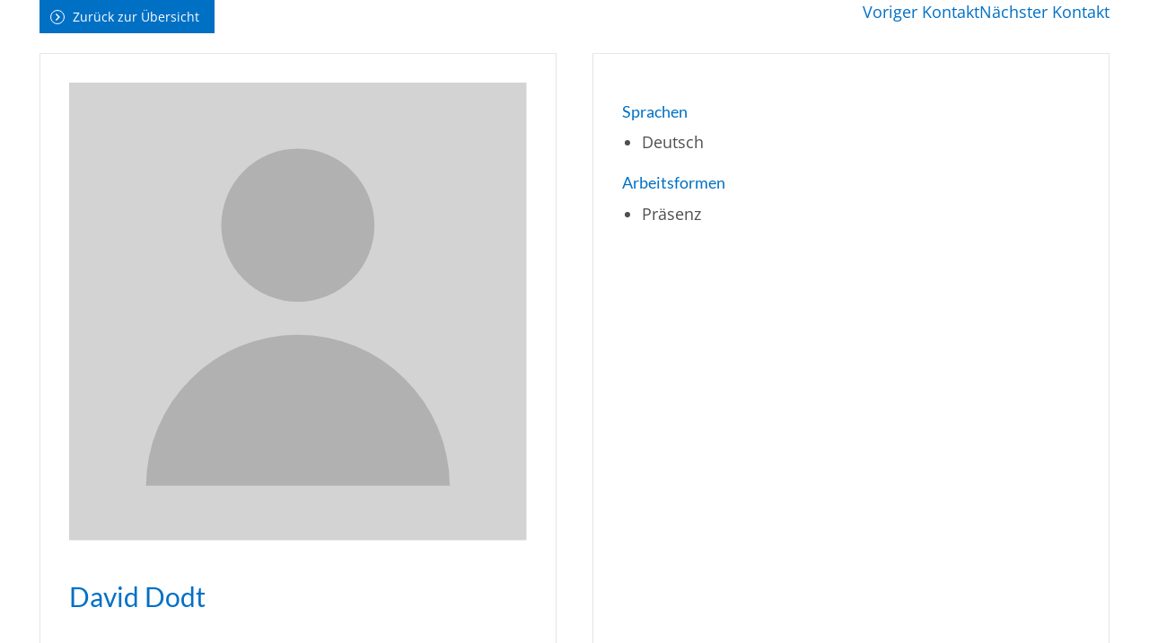

--- FILE ---
content_type: image/svg+xml
request_url: https://systemische-gesellschaft.de/wp-content/themes/systemische-gesellschaft/modules/feature-type-fachperson/assets/ava-placeholder.svg
body_size: 16
content:
<svg xmlns="http://www.w3.org/2000/svg" viewBox="0 0 163 163"><defs><style>.a{fill:#d3d3d3;}.b{fill:#b1b1b1;}</style></defs><g transform="translate(-829 -1232)"><rect class="a" width="163" height="163" transform="translate(829 1232)"/><path class="b" d="M0,53.66a54.108,54.108,0,0,1,108.213,0Z" transform="translate(856.394 1321.838)"/><ellipse class="b" cx="27.278" cy="27.278" rx="27.278" ry="27.278" transform="translate(883.222 1255.501)"/></g></svg>